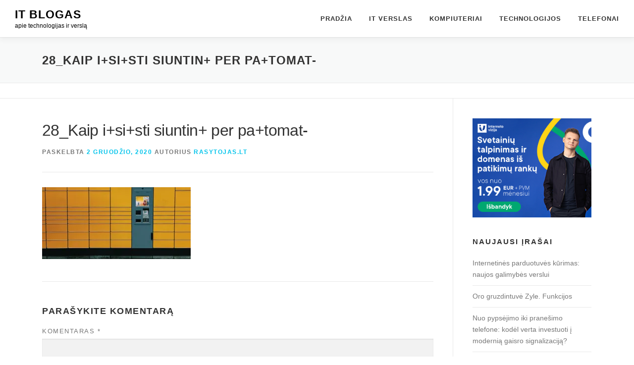

--- FILE ---
content_type: text/html; charset=UTF-8
request_url: https://itblogas.lt/kaip-issiusti-siuntini-per-pastomata/28_kaip-isisti-siuntin-per-patomat/
body_size: 11942
content:
<!DOCTYPE html>
<html lang="lt-LT">
<head>
<meta charset="UTF-8">
<meta name="viewport" content="width=device-width, initial-scale=1">
<link rel="profile" href="https://gmpg.org/xfn/11">
<meta name='robots' content='index, follow, max-image-preview:large, max-snippet:-1, max-video-preview:-1' />
	<style>img:is([sizes="auto" i], [sizes^="auto," i]) { contain-intrinsic-size: 3000px 1500px }</style>
	
	<!-- This site is optimized with the Yoast SEO plugin v26.8 - https://yoast.com/product/yoast-seo-wordpress/ -->
	<title>28_Kaip i+si+sti siuntin+ per pa+tomat- IT blogas</title>
	<link rel="canonical" href="https://itblogas.lt/kaip-issiusti-siuntini-per-pastomata/28_kaip-isisti-siuntin-per-patomat/" />
	<meta property="og:locale" content="lt_LT" />
	<meta property="og:type" content="article" />
	<meta property="og:title" content="28_Kaip i+si+sti siuntin+ per pa+tomat- IT blogas" />
	<meta property="og:url" content="https://itblogas.lt/kaip-issiusti-siuntini-per-pastomata/28_kaip-isisti-siuntin-per-patomat/" />
	<meta property="og:site_name" content="IT blogas" />
	<meta property="og:image" content="https://itblogas.lt/kaip-issiusti-siuntini-per-pastomata/28_kaip-isisti-siuntin-per-patomat" />
	<meta property="og:image:width" content="971" />
	<meta property="og:image:height" content="470" />
	<meta property="og:image:type" content="image/jpeg" />
	<meta name="twitter:card" content="summary_large_image" />
	<script type="application/ld+json" class="yoast-schema-graph">{"@context":"https://schema.org","@graph":[{"@type":"WebPage","@id":"https://itblogas.lt/kaip-issiusti-siuntini-per-pastomata/28_kaip-isisti-siuntin-per-patomat/","url":"https://itblogas.lt/kaip-issiusti-siuntini-per-pastomata/28_kaip-isisti-siuntin-per-patomat/","name":"28_Kaip i+si+sti siuntin+ per pa+tomat- IT blogas","isPartOf":{"@id":"http://itblogas.lt/#website"},"primaryImageOfPage":{"@id":"https://itblogas.lt/kaip-issiusti-siuntini-per-pastomata/28_kaip-isisti-siuntin-per-patomat/#primaryimage"},"image":{"@id":"https://itblogas.lt/kaip-issiusti-siuntini-per-pastomata/28_kaip-isisti-siuntin-per-patomat/#primaryimage"},"thumbnailUrl":"https://i0.wp.com/itblogas.lt/wp-content/uploads/2019/02/28_Kaip-isisti-siuntin-per-patomat-.jpg?fit=971%2C470&ssl=1","datePublished":"2020-12-02T10:16:44+00:00","breadcrumb":{"@id":"https://itblogas.lt/kaip-issiusti-siuntini-per-pastomata/28_kaip-isisti-siuntin-per-patomat/#breadcrumb"},"inLanguage":"lt-LT","potentialAction":[{"@type":"ReadAction","target":["https://itblogas.lt/kaip-issiusti-siuntini-per-pastomata/28_kaip-isisti-siuntin-per-patomat/"]}]},{"@type":"ImageObject","inLanguage":"lt-LT","@id":"https://itblogas.lt/kaip-issiusti-siuntini-per-pastomata/28_kaip-isisti-siuntin-per-patomat/#primaryimage","url":"https://i0.wp.com/itblogas.lt/wp-content/uploads/2019/02/28_Kaip-isisti-siuntin-per-patomat-.jpg?fit=971%2C470&ssl=1","contentUrl":"https://i0.wp.com/itblogas.lt/wp-content/uploads/2019/02/28_Kaip-isisti-siuntin-per-patomat-.jpg?fit=971%2C470&ssl=1"},{"@type":"BreadcrumbList","@id":"https://itblogas.lt/kaip-issiusti-siuntini-per-pastomata/28_kaip-isisti-siuntin-per-patomat/#breadcrumb","itemListElement":[{"@type":"ListItem","position":1,"name":"Home","item":"http://itblogas.lt/"},{"@type":"ListItem","position":2,"name":"Kaip išsiųsti siuntinį per paštomatą?","item":"https://itblogas.lt/kaip-issiusti-siuntini-per-pastomata/"},{"@type":"ListItem","position":3,"name":"28_Kaip i+si+sti siuntin+ per pa+tomat-"}]},{"@type":"WebSite","@id":"http://itblogas.lt/#website","url":"http://itblogas.lt/","name":"IT blogas","description":"apie technologijas ir verslą","potentialAction":[{"@type":"SearchAction","target":{"@type":"EntryPoint","urlTemplate":"http://itblogas.lt/?s={search_term_string}"},"query-input":{"@type":"PropertyValueSpecification","valueRequired":true,"valueName":"search_term_string"}}],"inLanguage":"lt-LT"}]}</script>
	<!-- / Yoast SEO plugin. -->


<link rel='dns-prefetch' href='//secure.gravatar.com' />
<link rel='dns-prefetch' href='//stats.wp.com' />
<link rel='dns-prefetch' href='//v0.wordpress.com' />
<link rel='dns-prefetch' href='//widgets.wp.com' />
<link rel='dns-prefetch' href='//s0.wp.com' />
<link rel='dns-prefetch' href='//0.gravatar.com' />
<link rel='dns-prefetch' href='//1.gravatar.com' />
<link rel='dns-prefetch' href='//2.gravatar.com' />
<link rel='preconnect' href='//i0.wp.com' />
<link rel="alternate" type="application/rss+xml" title="IT blogas &raquo; Įrašų RSS srautas" href="https://itblogas.lt/feed/" />
<link rel="alternate" type="application/rss+xml" title="IT blogas &raquo; Komentarų RSS srautas" href="https://itblogas.lt/comments/feed/" />
<link rel="alternate" type="application/rss+xml" title="IT blogas &raquo; Įrašo „28_Kaip i+si+sti siuntin+ per pa+tomat-“ komentarų RSS srautas" href="https://itblogas.lt/kaip-issiusti-siuntini-per-pastomata/28_kaip-isisti-siuntin-per-patomat/feed/" />
<script type="text/javascript">
/* <![CDATA[ */
window._wpemojiSettings = {"baseUrl":"https:\/\/s.w.org\/images\/core\/emoji\/16.0.1\/72x72\/","ext":".png","svgUrl":"https:\/\/s.w.org\/images\/core\/emoji\/16.0.1\/svg\/","svgExt":".svg","source":{"concatemoji":"https:\/\/itblogas.lt\/wp-includes\/js\/wp-emoji-release.min.js?ver=6.8.3"}};
/*! This file is auto-generated */
!function(s,n){var o,i,e;function c(e){try{var t={supportTests:e,timestamp:(new Date).valueOf()};sessionStorage.setItem(o,JSON.stringify(t))}catch(e){}}function p(e,t,n){e.clearRect(0,0,e.canvas.width,e.canvas.height),e.fillText(t,0,0);var t=new Uint32Array(e.getImageData(0,0,e.canvas.width,e.canvas.height).data),a=(e.clearRect(0,0,e.canvas.width,e.canvas.height),e.fillText(n,0,0),new Uint32Array(e.getImageData(0,0,e.canvas.width,e.canvas.height).data));return t.every(function(e,t){return e===a[t]})}function u(e,t){e.clearRect(0,0,e.canvas.width,e.canvas.height),e.fillText(t,0,0);for(var n=e.getImageData(16,16,1,1),a=0;a<n.data.length;a++)if(0!==n.data[a])return!1;return!0}function f(e,t,n,a){switch(t){case"flag":return n(e,"\ud83c\udff3\ufe0f\u200d\u26a7\ufe0f","\ud83c\udff3\ufe0f\u200b\u26a7\ufe0f")?!1:!n(e,"\ud83c\udde8\ud83c\uddf6","\ud83c\udde8\u200b\ud83c\uddf6")&&!n(e,"\ud83c\udff4\udb40\udc67\udb40\udc62\udb40\udc65\udb40\udc6e\udb40\udc67\udb40\udc7f","\ud83c\udff4\u200b\udb40\udc67\u200b\udb40\udc62\u200b\udb40\udc65\u200b\udb40\udc6e\u200b\udb40\udc67\u200b\udb40\udc7f");case"emoji":return!a(e,"\ud83e\udedf")}return!1}function g(e,t,n,a){var r="undefined"!=typeof WorkerGlobalScope&&self instanceof WorkerGlobalScope?new OffscreenCanvas(300,150):s.createElement("canvas"),o=r.getContext("2d",{willReadFrequently:!0}),i=(o.textBaseline="top",o.font="600 32px Arial",{});return e.forEach(function(e){i[e]=t(o,e,n,a)}),i}function t(e){var t=s.createElement("script");t.src=e,t.defer=!0,s.head.appendChild(t)}"undefined"!=typeof Promise&&(o="wpEmojiSettingsSupports",i=["flag","emoji"],n.supports={everything:!0,everythingExceptFlag:!0},e=new Promise(function(e){s.addEventListener("DOMContentLoaded",e,{once:!0})}),new Promise(function(t){var n=function(){try{var e=JSON.parse(sessionStorage.getItem(o));if("object"==typeof e&&"number"==typeof e.timestamp&&(new Date).valueOf()<e.timestamp+604800&&"object"==typeof e.supportTests)return e.supportTests}catch(e){}return null}();if(!n){if("undefined"!=typeof Worker&&"undefined"!=typeof OffscreenCanvas&&"undefined"!=typeof URL&&URL.createObjectURL&&"undefined"!=typeof Blob)try{var e="postMessage("+g.toString()+"("+[JSON.stringify(i),f.toString(),p.toString(),u.toString()].join(",")+"));",a=new Blob([e],{type:"text/javascript"}),r=new Worker(URL.createObjectURL(a),{name:"wpTestEmojiSupports"});return void(r.onmessage=function(e){c(n=e.data),r.terminate(),t(n)})}catch(e){}c(n=g(i,f,p,u))}t(n)}).then(function(e){for(var t in e)n.supports[t]=e[t],n.supports.everything=n.supports.everything&&n.supports[t],"flag"!==t&&(n.supports.everythingExceptFlag=n.supports.everythingExceptFlag&&n.supports[t]);n.supports.everythingExceptFlag=n.supports.everythingExceptFlag&&!n.supports.flag,n.DOMReady=!1,n.readyCallback=function(){n.DOMReady=!0}}).then(function(){return e}).then(function(){var e;n.supports.everything||(n.readyCallback(),(e=n.source||{}).concatemoji?t(e.concatemoji):e.wpemoji&&e.twemoji&&(t(e.twemoji),t(e.wpemoji)))}))}((window,document),window._wpemojiSettings);
/* ]]> */
</script>
<style id='wp-emoji-styles-inline-css' type='text/css'>

	img.wp-smiley, img.emoji {
		display: inline !important;
		border: none !important;
		box-shadow: none !important;
		height: 1em !important;
		width: 1em !important;
		margin: 0 0.07em !important;
		vertical-align: -0.1em !important;
		background: none !important;
		padding: 0 !important;
	}
</style>
<link rel='stylesheet' id='wp-block-library-css' href='https://itblogas.lt/wp-includes/css/dist/block-library/style.min.css?ver=6.8.3' type='text/css' media='all' />
<style id='wp-block-library-theme-inline-css' type='text/css'>
.wp-block-audio :where(figcaption){color:#555;font-size:13px;text-align:center}.is-dark-theme .wp-block-audio :where(figcaption){color:#ffffffa6}.wp-block-audio{margin:0 0 1em}.wp-block-code{border:1px solid #ccc;border-radius:4px;font-family:Menlo,Consolas,monaco,monospace;padding:.8em 1em}.wp-block-embed :where(figcaption){color:#555;font-size:13px;text-align:center}.is-dark-theme .wp-block-embed :where(figcaption){color:#ffffffa6}.wp-block-embed{margin:0 0 1em}.blocks-gallery-caption{color:#555;font-size:13px;text-align:center}.is-dark-theme .blocks-gallery-caption{color:#ffffffa6}:root :where(.wp-block-image figcaption){color:#555;font-size:13px;text-align:center}.is-dark-theme :root :where(.wp-block-image figcaption){color:#ffffffa6}.wp-block-image{margin:0 0 1em}.wp-block-pullquote{border-bottom:4px solid;border-top:4px solid;color:currentColor;margin-bottom:1.75em}.wp-block-pullquote cite,.wp-block-pullquote footer,.wp-block-pullquote__citation{color:currentColor;font-size:.8125em;font-style:normal;text-transform:uppercase}.wp-block-quote{border-left:.25em solid;margin:0 0 1.75em;padding-left:1em}.wp-block-quote cite,.wp-block-quote footer{color:currentColor;font-size:.8125em;font-style:normal;position:relative}.wp-block-quote:where(.has-text-align-right){border-left:none;border-right:.25em solid;padding-left:0;padding-right:1em}.wp-block-quote:where(.has-text-align-center){border:none;padding-left:0}.wp-block-quote.is-large,.wp-block-quote.is-style-large,.wp-block-quote:where(.is-style-plain){border:none}.wp-block-search .wp-block-search__label{font-weight:700}.wp-block-search__button{border:1px solid #ccc;padding:.375em .625em}:where(.wp-block-group.has-background){padding:1.25em 2.375em}.wp-block-separator.has-css-opacity{opacity:.4}.wp-block-separator{border:none;border-bottom:2px solid;margin-left:auto;margin-right:auto}.wp-block-separator.has-alpha-channel-opacity{opacity:1}.wp-block-separator:not(.is-style-wide):not(.is-style-dots){width:100px}.wp-block-separator.has-background:not(.is-style-dots){border-bottom:none;height:1px}.wp-block-separator.has-background:not(.is-style-wide):not(.is-style-dots){height:2px}.wp-block-table{margin:0 0 1em}.wp-block-table td,.wp-block-table th{word-break:normal}.wp-block-table :where(figcaption){color:#555;font-size:13px;text-align:center}.is-dark-theme .wp-block-table :where(figcaption){color:#ffffffa6}.wp-block-video :where(figcaption){color:#555;font-size:13px;text-align:center}.is-dark-theme .wp-block-video :where(figcaption){color:#ffffffa6}.wp-block-video{margin:0 0 1em}:root :where(.wp-block-template-part.has-background){margin-bottom:0;margin-top:0;padding:1.25em 2.375em}
</style>
<style id='classic-theme-styles-inline-css' type='text/css'>
/*! This file is auto-generated */
.wp-block-button__link{color:#fff;background-color:#32373c;border-radius:9999px;box-shadow:none;text-decoration:none;padding:calc(.667em + 2px) calc(1.333em + 2px);font-size:1.125em}.wp-block-file__button{background:#32373c;color:#fff;text-decoration:none}
</style>
<link rel='stylesheet' id='mediaelement-css' href='https://itblogas.lt/wp-includes/js/mediaelement/mediaelementplayer-legacy.min.css?ver=4.2.17' type='text/css' media='all' />
<link rel='stylesheet' id='wp-mediaelement-css' href='https://itblogas.lt/wp-includes/js/mediaelement/wp-mediaelement.min.css?ver=6.8.3' type='text/css' media='all' />
<style id='jetpack-sharing-buttons-style-inline-css' type='text/css'>
.jetpack-sharing-buttons__services-list{display:flex;flex-direction:row;flex-wrap:wrap;gap:0;list-style-type:none;margin:5px;padding:0}.jetpack-sharing-buttons__services-list.has-small-icon-size{font-size:12px}.jetpack-sharing-buttons__services-list.has-normal-icon-size{font-size:16px}.jetpack-sharing-buttons__services-list.has-large-icon-size{font-size:24px}.jetpack-sharing-buttons__services-list.has-huge-icon-size{font-size:36px}@media print{.jetpack-sharing-buttons__services-list{display:none!important}}.editor-styles-wrapper .wp-block-jetpack-sharing-buttons{gap:0;padding-inline-start:0}ul.jetpack-sharing-buttons__services-list.has-background{padding:1.25em 2.375em}
</style>
<style id='global-styles-inline-css' type='text/css'>
:root{--wp--preset--aspect-ratio--square: 1;--wp--preset--aspect-ratio--4-3: 4/3;--wp--preset--aspect-ratio--3-4: 3/4;--wp--preset--aspect-ratio--3-2: 3/2;--wp--preset--aspect-ratio--2-3: 2/3;--wp--preset--aspect-ratio--16-9: 16/9;--wp--preset--aspect-ratio--9-16: 9/16;--wp--preset--color--black: #000000;--wp--preset--color--cyan-bluish-gray: #abb8c3;--wp--preset--color--white: #ffffff;--wp--preset--color--pale-pink: #f78da7;--wp--preset--color--vivid-red: #cf2e2e;--wp--preset--color--luminous-vivid-orange: #ff6900;--wp--preset--color--luminous-vivid-amber: #fcb900;--wp--preset--color--light-green-cyan: #7bdcb5;--wp--preset--color--vivid-green-cyan: #00d084;--wp--preset--color--pale-cyan-blue: #8ed1fc;--wp--preset--color--vivid-cyan-blue: #0693e3;--wp--preset--color--vivid-purple: #9b51e0;--wp--preset--gradient--vivid-cyan-blue-to-vivid-purple: linear-gradient(135deg,rgba(6,147,227,1) 0%,rgb(155,81,224) 100%);--wp--preset--gradient--light-green-cyan-to-vivid-green-cyan: linear-gradient(135deg,rgb(122,220,180) 0%,rgb(0,208,130) 100%);--wp--preset--gradient--luminous-vivid-amber-to-luminous-vivid-orange: linear-gradient(135deg,rgba(252,185,0,1) 0%,rgba(255,105,0,1) 100%);--wp--preset--gradient--luminous-vivid-orange-to-vivid-red: linear-gradient(135deg,rgba(255,105,0,1) 0%,rgb(207,46,46) 100%);--wp--preset--gradient--very-light-gray-to-cyan-bluish-gray: linear-gradient(135deg,rgb(238,238,238) 0%,rgb(169,184,195) 100%);--wp--preset--gradient--cool-to-warm-spectrum: linear-gradient(135deg,rgb(74,234,220) 0%,rgb(151,120,209) 20%,rgb(207,42,186) 40%,rgb(238,44,130) 60%,rgb(251,105,98) 80%,rgb(254,248,76) 100%);--wp--preset--gradient--blush-light-purple: linear-gradient(135deg,rgb(255,206,236) 0%,rgb(152,150,240) 100%);--wp--preset--gradient--blush-bordeaux: linear-gradient(135deg,rgb(254,205,165) 0%,rgb(254,45,45) 50%,rgb(107,0,62) 100%);--wp--preset--gradient--luminous-dusk: linear-gradient(135deg,rgb(255,203,112) 0%,rgb(199,81,192) 50%,rgb(65,88,208) 100%);--wp--preset--gradient--pale-ocean: linear-gradient(135deg,rgb(255,245,203) 0%,rgb(182,227,212) 50%,rgb(51,167,181) 100%);--wp--preset--gradient--electric-grass: linear-gradient(135deg,rgb(202,248,128) 0%,rgb(113,206,126) 100%);--wp--preset--gradient--midnight: linear-gradient(135deg,rgb(2,3,129) 0%,rgb(40,116,252) 100%);--wp--preset--font-size--small: 13px;--wp--preset--font-size--medium: 20px;--wp--preset--font-size--large: 36px;--wp--preset--font-size--x-large: 42px;--wp--preset--spacing--20: 0.44rem;--wp--preset--spacing--30: 0.67rem;--wp--preset--spacing--40: 1rem;--wp--preset--spacing--50: 1.5rem;--wp--preset--spacing--60: 2.25rem;--wp--preset--spacing--70: 3.38rem;--wp--preset--spacing--80: 5.06rem;--wp--preset--shadow--natural: 6px 6px 9px rgba(0, 0, 0, 0.2);--wp--preset--shadow--deep: 12px 12px 50px rgba(0, 0, 0, 0.4);--wp--preset--shadow--sharp: 6px 6px 0px rgba(0, 0, 0, 0.2);--wp--preset--shadow--outlined: 6px 6px 0px -3px rgba(255, 255, 255, 1), 6px 6px rgba(0, 0, 0, 1);--wp--preset--shadow--crisp: 6px 6px 0px rgba(0, 0, 0, 1);}:where(.is-layout-flex){gap: 0.5em;}:where(.is-layout-grid){gap: 0.5em;}body .is-layout-flex{display: flex;}.is-layout-flex{flex-wrap: wrap;align-items: center;}.is-layout-flex > :is(*, div){margin: 0;}body .is-layout-grid{display: grid;}.is-layout-grid > :is(*, div){margin: 0;}:where(.wp-block-columns.is-layout-flex){gap: 2em;}:where(.wp-block-columns.is-layout-grid){gap: 2em;}:where(.wp-block-post-template.is-layout-flex){gap: 1.25em;}:where(.wp-block-post-template.is-layout-grid){gap: 1.25em;}.has-black-color{color: var(--wp--preset--color--black) !important;}.has-cyan-bluish-gray-color{color: var(--wp--preset--color--cyan-bluish-gray) !important;}.has-white-color{color: var(--wp--preset--color--white) !important;}.has-pale-pink-color{color: var(--wp--preset--color--pale-pink) !important;}.has-vivid-red-color{color: var(--wp--preset--color--vivid-red) !important;}.has-luminous-vivid-orange-color{color: var(--wp--preset--color--luminous-vivid-orange) !important;}.has-luminous-vivid-amber-color{color: var(--wp--preset--color--luminous-vivid-amber) !important;}.has-light-green-cyan-color{color: var(--wp--preset--color--light-green-cyan) !important;}.has-vivid-green-cyan-color{color: var(--wp--preset--color--vivid-green-cyan) !important;}.has-pale-cyan-blue-color{color: var(--wp--preset--color--pale-cyan-blue) !important;}.has-vivid-cyan-blue-color{color: var(--wp--preset--color--vivid-cyan-blue) !important;}.has-vivid-purple-color{color: var(--wp--preset--color--vivid-purple) !important;}.has-black-background-color{background-color: var(--wp--preset--color--black) !important;}.has-cyan-bluish-gray-background-color{background-color: var(--wp--preset--color--cyan-bluish-gray) !important;}.has-white-background-color{background-color: var(--wp--preset--color--white) !important;}.has-pale-pink-background-color{background-color: var(--wp--preset--color--pale-pink) !important;}.has-vivid-red-background-color{background-color: var(--wp--preset--color--vivid-red) !important;}.has-luminous-vivid-orange-background-color{background-color: var(--wp--preset--color--luminous-vivid-orange) !important;}.has-luminous-vivid-amber-background-color{background-color: var(--wp--preset--color--luminous-vivid-amber) !important;}.has-light-green-cyan-background-color{background-color: var(--wp--preset--color--light-green-cyan) !important;}.has-vivid-green-cyan-background-color{background-color: var(--wp--preset--color--vivid-green-cyan) !important;}.has-pale-cyan-blue-background-color{background-color: var(--wp--preset--color--pale-cyan-blue) !important;}.has-vivid-cyan-blue-background-color{background-color: var(--wp--preset--color--vivid-cyan-blue) !important;}.has-vivid-purple-background-color{background-color: var(--wp--preset--color--vivid-purple) !important;}.has-black-border-color{border-color: var(--wp--preset--color--black) !important;}.has-cyan-bluish-gray-border-color{border-color: var(--wp--preset--color--cyan-bluish-gray) !important;}.has-white-border-color{border-color: var(--wp--preset--color--white) !important;}.has-pale-pink-border-color{border-color: var(--wp--preset--color--pale-pink) !important;}.has-vivid-red-border-color{border-color: var(--wp--preset--color--vivid-red) !important;}.has-luminous-vivid-orange-border-color{border-color: var(--wp--preset--color--luminous-vivid-orange) !important;}.has-luminous-vivid-amber-border-color{border-color: var(--wp--preset--color--luminous-vivid-amber) !important;}.has-light-green-cyan-border-color{border-color: var(--wp--preset--color--light-green-cyan) !important;}.has-vivid-green-cyan-border-color{border-color: var(--wp--preset--color--vivid-green-cyan) !important;}.has-pale-cyan-blue-border-color{border-color: var(--wp--preset--color--pale-cyan-blue) !important;}.has-vivid-cyan-blue-border-color{border-color: var(--wp--preset--color--vivid-cyan-blue) !important;}.has-vivid-purple-border-color{border-color: var(--wp--preset--color--vivid-purple) !important;}.has-vivid-cyan-blue-to-vivid-purple-gradient-background{background: var(--wp--preset--gradient--vivid-cyan-blue-to-vivid-purple) !important;}.has-light-green-cyan-to-vivid-green-cyan-gradient-background{background: var(--wp--preset--gradient--light-green-cyan-to-vivid-green-cyan) !important;}.has-luminous-vivid-amber-to-luminous-vivid-orange-gradient-background{background: var(--wp--preset--gradient--luminous-vivid-amber-to-luminous-vivid-orange) !important;}.has-luminous-vivid-orange-to-vivid-red-gradient-background{background: var(--wp--preset--gradient--luminous-vivid-orange-to-vivid-red) !important;}.has-very-light-gray-to-cyan-bluish-gray-gradient-background{background: var(--wp--preset--gradient--very-light-gray-to-cyan-bluish-gray) !important;}.has-cool-to-warm-spectrum-gradient-background{background: var(--wp--preset--gradient--cool-to-warm-spectrum) !important;}.has-blush-light-purple-gradient-background{background: var(--wp--preset--gradient--blush-light-purple) !important;}.has-blush-bordeaux-gradient-background{background: var(--wp--preset--gradient--blush-bordeaux) !important;}.has-luminous-dusk-gradient-background{background: var(--wp--preset--gradient--luminous-dusk) !important;}.has-pale-ocean-gradient-background{background: var(--wp--preset--gradient--pale-ocean) !important;}.has-electric-grass-gradient-background{background: var(--wp--preset--gradient--electric-grass) !important;}.has-midnight-gradient-background{background: var(--wp--preset--gradient--midnight) !important;}.has-small-font-size{font-size: var(--wp--preset--font-size--small) !important;}.has-medium-font-size{font-size: var(--wp--preset--font-size--medium) !important;}.has-large-font-size{font-size: var(--wp--preset--font-size--large) !important;}.has-x-large-font-size{font-size: var(--wp--preset--font-size--x-large) !important;}
:where(.wp-block-post-template.is-layout-flex){gap: 1.25em;}:where(.wp-block-post-template.is-layout-grid){gap: 1.25em;}
:where(.wp-block-columns.is-layout-flex){gap: 2em;}:where(.wp-block-columns.is-layout-grid){gap: 2em;}
:root :where(.wp-block-pullquote){font-size: 1.5em;line-height: 1.6;}
</style>
<link rel='stylesheet' id='onepress-animate-css' href='https://itblogas.lt/wp-content/themes/onepress/assets/css/animate.min.css?ver=2.3.16' type='text/css' media='all' />
<link rel='stylesheet' id='onepress-fa-css' href='https://itblogas.lt/wp-content/themes/onepress/assets/fontawesome-v6/css/all.min.css?ver=6.5.1' type='text/css' media='all' />
<link rel='stylesheet' id='onepress-fa-shims-css' href='https://itblogas.lt/wp-content/themes/onepress/assets/fontawesome-v6/css/v4-shims.min.css?ver=6.5.1' type='text/css' media='all' />
<link rel='stylesheet' id='onepress-bootstrap-css' href='https://itblogas.lt/wp-content/themes/onepress/assets/css/bootstrap.min.css?ver=2.3.16' type='text/css' media='all' />
<link rel='stylesheet' id='onepress-style-css' href='https://itblogas.lt/wp-content/themes/onepress/style.css?ver=6.8.3' type='text/css' media='all' />
<style id='onepress-style-inline-css' type='text/css'>
#main .video-section section.hero-slideshow-wrapper{background:transparent}.hero-slideshow-wrapper:after{position:absolute;top:0px;left:0px;width:100%;height:100%;background-color:rgba(0,0,0,0.3);display:block;content:""}#parallax-hero .jarallax-container .parallax-bg:before{background-color:rgba(0,0,0,0.3)}.body-desktop .parallax-hero .hero-slideshow-wrapper:after{display:none!important}#parallax-hero>.parallax-bg::before{background-color:rgba(0,0,0,0.3);opacity:1}.body-desktop .parallax-hero .hero-slideshow-wrapper:after{display:none!important}#footer-widgets{}.gallery-carousel .g-item{padding:0px 10px}.gallery-carousel-wrap{margin-left:-10px;margin-right:-10px}.gallery-grid .g-item,.gallery-masonry .g-item .inner{padding:10px}.gallery-grid-wrap,.gallery-masonry-wrap{margin-left:-10px;margin-right:-10px}.gallery-justified-wrap{margin-left:-20px;margin-right:-20px}
</style>
<link rel='stylesheet' id='onepress-gallery-lightgallery-css' href='https://itblogas.lt/wp-content/themes/onepress/assets/css/lightgallery.css?ver=6.8.3' type='text/css' media='all' />
<link rel='stylesheet' id='jetpack_likes-css' href='https://itblogas.lt/wp-content/plugins/jetpack/modules/likes/style.css?ver=15.4' type='text/css' media='all' />
<script type="text/javascript" src="https://itblogas.lt/wp-includes/js/jquery/jquery.min.js?ver=3.7.1" id="jquery-core-js"></script>
<script type="text/javascript" src="https://itblogas.lt/wp-includes/js/jquery/jquery-migrate.min.js?ver=3.4.1" id="jquery-migrate-js"></script>
<link rel="https://api.w.org/" href="https://itblogas.lt/wp-json/" /><link rel="alternate" title="JSON" type="application/json" href="https://itblogas.lt/wp-json/wp/v2/media/375" /><link rel="EditURI" type="application/rsd+xml" title="RSD" href="https://itblogas.lt/xmlrpc.php?rsd" />
<meta name="generator" content="WordPress 6.8.3" />
<link rel='shortlink' href='https://itblogas.lt/?p=375' />
<link rel="alternate" title="oEmbed (JSON)" type="application/json+oembed" href="https://itblogas.lt/wp-json/oembed/1.0/embed?url=https%3A%2F%2Fitblogas.lt%2Fkaip-issiusti-siuntini-per-pastomata%2F28_kaip-isisti-siuntin-per-patomat%2F" />
<link rel="alternate" title="oEmbed (XML)" type="text/xml+oembed" href="https://itblogas.lt/wp-json/oembed/1.0/embed?url=https%3A%2F%2Fitblogas.lt%2Fkaip-issiusti-siuntini-per-pastomata%2F28_kaip-isisti-siuntin-per-patomat%2F&#038;format=xml" />
	<style>img#wpstats{display:none}</style>
		</head>

<body class="attachment wp-singular attachment-template-default single single-attachment postid-375 attachmentid-375 attachment-jpeg wp-theme-onepress group-blog">
<div id="page" class="hfeed site">
	<a class="skip-link screen-reader-text" href="#content">Eiti prie turinio</a>
	<div id="header-section" class="h-on-top no-transparent">		<header id="masthead" class="site-header header-full-width is-sticky no-scroll no-t h-on-top" role="banner">
			<div class="container">
				<div class="site-branding">
					<div class="site-brand-inner no-logo-img has-title has-desc"><p class="site-title"><a class="site-text-logo" href="https://itblogas.lt/" rel="home">IT blogas</a></p><p class="site-description">apie technologijas ir verslą</p></div>				</div>
				<div class="header-right-wrapper">
					<a href="#0" id="nav-toggle">Meniu<span></span></a>
					<nav id="site-navigation" class="main-navigation" role="navigation">
						<ul class="onepress-menu">
							<li id="menu-item-14" class="menu-item menu-item-type-custom menu-item-object-custom menu-item-home menu-item-14"><a href="https://itblogas.lt/">Pradžia</a></li>
<li id="menu-item-16" class="menu-item menu-item-type-taxonomy menu-item-object-category menu-item-16"><a href="https://itblogas.lt/apie/it-verslas/">IT verslas</a></li>
<li id="menu-item-17" class="menu-item menu-item-type-taxonomy menu-item-object-category menu-item-17"><a href="https://itblogas.lt/apie/kompiuteriai/">Kompiuteriai</a></li>
<li id="menu-item-18" class="menu-item menu-item-type-taxonomy menu-item-object-category menu-item-18"><a href="https://itblogas.lt/apie/technologijos/">Technologijos</a></li>
<li id="menu-item-19" class="menu-item menu-item-type-taxonomy menu-item-object-category menu-item-19"><a href="https://itblogas.lt/apie/telefonai/">Telefonai</a></li>
						</ul>
					</nav>

				</div>
			</div>
		</header>
		</div>							<div class="page-header" >
					<div class="container">
						<h1 class="entry-title">28_Kaip i+si+sti siuntin+ per pa+tomat-</h1>					</div>
				</div>
					
	<div id="content" class="site-content">

					<div class="breadcrumbs">
				<div class="container">
									</div>
			</div>
			
		<div id="content-inside" class="container right-sidebar">
			<div id="primary" class="content-area">
				<main id="main" class="site-main" role="main">

				
					<article id="post-375" class="post-375 attachment type-attachment status-inherit hentry">
	<header class="entry-header">
		<h1 class="entry-title">28_Kaip i+si+sti siuntin+ per pa+tomat-</h1>        		<div class="entry-meta">
			<span class="posted-on">Paskelbta <a href="https://itblogas.lt/kaip-issiusti-siuntini-per-pastomata/28_kaip-isisti-siuntin-per-patomat/" rel="bookmark"><time class="entry-date published updated" datetime="2020-12-02T10:16:44+00:00">2 gruodžio, 2020</time></a></span><span class="byline"> autorius <span class="author vcard"><a  rel="author" class="url fn n" href="https://itblogas.lt/author/admin/">Rasytojas.lt</a></span></span>		</div>
        	</header>

    
	<div class="entry-content">
		<p class="attachment"><a href="https://i0.wp.com/itblogas.lt/wp-content/uploads/2019/02/28_Kaip-isisti-siuntin-per-patomat-.jpg?ssl=1"><img decoding="async" width="300" height="145" src="https://i0.wp.com/itblogas.lt/wp-content/uploads/2019/02/28_Kaip-isisti-siuntin-per-patomat-.jpg?fit=300%2C145&amp;ssl=1" class="attachment-medium size-medium" alt="" srcset="https://i0.wp.com/itblogas.lt/wp-content/uploads/2019/02/28_Kaip-isisti-siuntin-per-patomat-.jpg?w=971&amp;ssl=1 971w, https://i0.wp.com/itblogas.lt/wp-content/uploads/2019/02/28_Kaip-isisti-siuntin-per-patomat-.jpg?resize=300%2C145&amp;ssl=1 300w, https://i0.wp.com/itblogas.lt/wp-content/uploads/2019/02/28_Kaip-isisti-siuntin-per-patomat-.jpg?resize=768%2C372&amp;ssl=1 768w" sizes="(max-width: 300px) 100vw, 300px" /></a></p>
			</div>
    
    
    </article>


					
<div id="comments" class="comments-area">

	
	
	
		<div id="respond" class="comment-respond">
		<h3 id="reply-title" class="comment-reply-title">Parašykite komentarą <small><a rel="nofollow" id="cancel-comment-reply-link" href="/kaip-issiusti-siuntini-per-pastomata/28_kaip-isisti-siuntin-per-patomat/#respond" style="display:none;">Atšaukti atsakymą</a></small></h3><form action="https://itblogas.lt/wp-comments-post.php" method="post" id="commentform" class="comment-form"><p class="comment-notes"><span id="email-notes">El. pašto adresas nebus skelbiamas.</span> <span class="required-field-message">Būtini laukeliai pažymėti <span class="required">*</span></span></p><p class="comment-form-comment"><label for="comment">Komentaras <span class="required">*</span></label> <textarea id="comment" name="comment" cols="45" rows="8" maxlength="65525" required></textarea></p><p class="comment-form-author"><label for="author">Vardas <span class="required">*</span></label> <input id="author" name="author" type="text" value="" size="30" maxlength="245" autocomplete="name" required /></p>
<p class="comment-form-email"><label for="email">El. pašto adresas <span class="required">*</span></label> <input id="email" name="email" type="email" value="" size="30" maxlength="100" aria-describedby="email-notes" autocomplete="email" required /></p>
<p class="comment-form-url"><label for="url">Interneto puslapis</label> <input id="url" name="url" type="url" value="" size="30" maxlength="200" autocomplete="url" /></p>
<p class="form-submit"><input name="submit" type="submit" id="submit" class="submit" value="Įrašyti komentarą" /> <input type='hidden' name='comment_post_ID' value='375' id='comment_post_ID' />
<input type='hidden' name='comment_parent' id='comment_parent' value='0' />
</p><p style="display: none;"><input type="hidden" id="akismet_comment_nonce" name="akismet_comment_nonce" value="b1872a982e" /></p><p style="display: none !important;" class="akismet-fields-container" data-prefix="ak_"><label>&#916;<textarea name="ak_hp_textarea" cols="45" rows="8" maxlength="100"></textarea></label><input type="hidden" id="ak_js_1" name="ak_js" value="77"/><script>document.getElementById( "ak_js_1" ).setAttribute( "value", ( new Date() ).getTime() );</script></p></form>	</div><!-- #respond -->
	<p class="akismet_comment_form_privacy_notice">This site uses Akismet to reduce spam. <a href="https://akismet.com/privacy/" target="_blank" rel="nofollow noopener">Learn how your comment data is processed.</a></p>
</div>

				
				</main>
			</div>

                            
<div id="secondary" class="widget-area sidebar" role="complementary">
	<aside id="custom_html-2" class="widget_text widget widget_custom_html"><div class="textwidget custom-html-widget"><a href="https://tracking.missaffiliate.com/aff_c?offer_id=136&aff_id=4863&file_id=2802" target="_blank"><img data-recalc-dims="1" src="https://i0.wp.com/media.missaffiliate.com/brand/files/missaffiliate/136/300x2502.png?resize=300%2C250&#038;ssl=1" width="300" height="250" border="0" /></a><img src="https://tracking.missaffiliate.com/aff_i?offer_id=136&file_id=2802&aff_id=4863" width="0" height="0" style="position:absolute;visibility:hidden;" border="0" /></div></aside>
		<aside id="recent-posts-2" class="widget widget_recent_entries">
		<h2 class="widget-title">Naujausi įrašai</h2>
		<ul>
											<li>
					<a href="https://itblogas.lt/internetines-parduotuves-kurimas-naujos-galimybes-verslui/">Internetinės parduotuvės kūrimas: naujos galimybės verslui</a>
									</li>
											<li>
					<a href="https://itblogas.lt/oro-gruzdintuve-zyle-funkcijos/">Oro gruzdintuvė Zyle. Funkcijos</a>
									</li>
											<li>
					<a href="https://itblogas.lt/nuo-pypsejimo-iki-pranesimo-telefone-kodel-verta-investuoti-i-modernia-gaisro-signalizacija/">Nuo pypsėjimo iki pranešimo telefone: kodėl verta investuoti į modernią gaisro signalizaciją?</a>
									</li>
											<li>
					<a href="https://itblogas.lt/skaitmeninio-tikslumo-paieskos-piestuko-plansetei-technologijos-ir-suderinamumo-issukiai/">Skaitmeninio tikslumo paieškos: pieštuko planšetei technologijos ir suderinamumo iššūkiai</a>
									</li>
											<li>
					<a href="https://itblogas.lt/ar-java-zaidimai-internete-vis-dar-populiarus/">Ar JAVA žaidimai internete vis dar populiarūs?</a>
									</li>
					</ul>

		</aside><aside id="archives-2" class="widget widget_archive"><h2 class="widget-title">Archyvai</h2>		<label class="screen-reader-text" for="archives-dropdown-2">Archyvai</label>
		<select id="archives-dropdown-2" name="archive-dropdown">
			
			<option value="">Pasirinkite mėnesį</option>
				<option value='https://itblogas.lt/2025/12/'> 2025 m. gruodžio mėn. </option>
	<option value='https://itblogas.lt/2025/09/'> 2025 m. rugsėjo mėn. </option>
	<option value='https://itblogas.lt/2025/08/'> 2025 m. rugpjūčio mėn. </option>
	<option value='https://itblogas.lt/2025/07/'> 2025 m. liepos mėn. </option>
	<option value='https://itblogas.lt/2025/05/'> 2025 m. gegužės mėn. </option>
	<option value='https://itblogas.lt/2025/03/'> 2025 m. kovo mėn. </option>
	<option value='https://itblogas.lt/2025/02/'> 2025 m. vasario mėn. </option>
	<option value='https://itblogas.lt/2024/12/'> 2024 m. gruodžio mėn. </option>
	<option value='https://itblogas.lt/2024/10/'> 2024 m. spalio mėn. </option>
	<option value='https://itblogas.lt/2024/09/'> 2024 m. rugsėjo mėn. </option>
	<option value='https://itblogas.lt/2024/06/'> 2024 m. birželio mėn. </option>
	<option value='https://itblogas.lt/2024/04/'> 2024 m. balandžio mėn. </option>
	<option value='https://itblogas.lt/2024/02/'> 2024 m. vasario mėn. </option>
	<option value='https://itblogas.lt/2023/12/'> 2023 m. gruodžio mėn. </option>
	<option value='https://itblogas.lt/2023/10/'> 2023 m. spalio mėn. </option>
	<option value='https://itblogas.lt/2023/09/'> 2023 m. rugsėjo mėn. </option>
	<option value='https://itblogas.lt/2023/08/'> 2023 m. rugpjūčio mėn. </option>
	<option value='https://itblogas.lt/2023/05/'> 2023 m. gegužės mėn. </option>
	<option value='https://itblogas.lt/2023/03/'> 2023 m. kovo mėn. </option>
	<option value='https://itblogas.lt/2023/01/'> 2023 m. sausio mėn. </option>
	<option value='https://itblogas.lt/2022/10/'> 2022 m. spalio mėn. </option>
	<option value='https://itblogas.lt/2022/07/'> 2022 m. liepos mėn. </option>
	<option value='https://itblogas.lt/2022/06/'> 2022 m. birželio mėn. </option>
	<option value='https://itblogas.lt/2022/04/'> 2022 m. balandžio mėn. </option>
	<option value='https://itblogas.lt/2022/01/'> 2022 m. sausio mėn. </option>
	<option value='https://itblogas.lt/2021/08/'> 2021 m. rugpjūčio mėn. </option>
	<option value='https://itblogas.lt/2021/06/'> 2021 m. birželio mėn. </option>
	<option value='https://itblogas.lt/2021/04/'> 2021 m. balandžio mėn. </option>
	<option value='https://itblogas.lt/2021/02/'> 2021 m. vasario mėn. </option>
	<option value='https://itblogas.lt/2021/01/'> 2021 m. sausio mėn. </option>
	<option value='https://itblogas.lt/2020/11/'> 2020 m. lapkričio mėn. </option>
	<option value='https://itblogas.lt/2020/10/'> 2020 m. spalio mėn. </option>
	<option value='https://itblogas.lt/2020/09/'> 2020 m. rugsėjo mėn. </option>
	<option value='https://itblogas.lt/2020/08/'> 2020 m. rugpjūčio mėn. </option>
	<option value='https://itblogas.lt/2020/07/'> 2020 m. liepos mėn. </option>
	<option value='https://itblogas.lt/2020/06/'> 2020 m. birželio mėn. </option>
	<option value='https://itblogas.lt/2020/05/'> 2020 m. gegužės mėn. </option>
	<option value='https://itblogas.lt/2020/02/'> 2020 m. vasario mėn. </option>
	<option value='https://itblogas.lt/2020/01/'> 2020 m. sausio mėn. </option>
	<option value='https://itblogas.lt/2019/10/'> 2019 m. spalio mėn. </option>
	<option value='https://itblogas.lt/2019/08/'> 2019 m. rugpjūčio mėn. </option>
	<option value='https://itblogas.lt/2019/05/'> 2019 m. gegužės mėn. </option>
	<option value='https://itblogas.lt/2019/02/'> 2019 m. vasario mėn. </option>
	<option value='https://itblogas.lt/2018/11/'> 2018 m. lapkričio mėn. </option>
	<option value='https://itblogas.lt/2018/09/'> 2018 m. rugsėjo mėn. </option>
	<option value='https://itblogas.lt/2018/08/'> 2018 m. rugpjūčio mėn. </option>
	<option value='https://itblogas.lt/2018/07/'> 2018 m. liepos mėn. </option>
	<option value='https://itblogas.lt/2018/05/'> 2018 m. gegužės mėn. </option>
	<option value='https://itblogas.lt/2018/04/'> 2018 m. balandžio mėn. </option>
	<option value='https://itblogas.lt/2018/03/'> 2018 m. kovo mėn. </option>
	<option value='https://itblogas.lt/2018/02/'> 2018 m. vasario mėn. </option>

		</select>

			<script type="text/javascript">
/* <![CDATA[ */

(function() {
	var dropdown = document.getElementById( "archives-dropdown-2" );
	function onSelectChange() {
		if ( dropdown.options[ dropdown.selectedIndex ].value !== '' ) {
			document.location.href = this.options[ this.selectedIndex ].value;
		}
	}
	dropdown.onchange = onSelectChange;
})();

/* ]]> */
</script>
</aside><aside id="tag_cloud-3" class="widget widget_tag_cloud"><h2 class="widget-title">Temos</h2><div class="tagcloud"><a href="https://itblogas.lt/tema/3d-modeliavimo-programos/" class="tag-cloud-link tag-link-25 tag-link-position-1" style="font-size: 8pt;" aria-label="3D modeliavimo programos (1 elementas)">3D modeliavimo programos</a>
<a href="https://itblogas.lt/tema/aksesuarai/" class="tag-cloud-link tag-link-38 tag-link-position-2" style="font-size: 11.6pt;" aria-label="aksesuarai (2 elementai)">aksesuarai</a>
<a href="https://itblogas.lt/tema/anglu-kalbos-kursai/" class="tag-cloud-link tag-link-29 tag-link-position-3" style="font-size: 8pt;" aria-label="anglų kalbos kursai (1 elementas)">anglų kalbos kursai</a>
<a href="https://itblogas.lt/tema/ausines/" class="tag-cloud-link tag-link-41 tag-link-position-4" style="font-size: 11.6pt;" aria-label="ausinės (2 elementai)">ausinės</a>
<a href="https://itblogas.lt/tema/bim-nauda/" class="tag-cloud-link tag-link-24 tag-link-position-5" style="font-size: 8pt;" aria-label="BIM nauda (1 elementas)">BIM nauda</a>
<a href="https://itblogas.lt/tema/bim-sistema/" class="tag-cloud-link tag-link-23 tag-link-position-6" style="font-size: 8pt;" aria-label="BIM sistema (1 elementas)">BIM sistema</a>
<a href="https://itblogas.lt/tema/buitine-technika/" class="tag-cloud-link tag-link-10 tag-link-position-7" style="font-size: 11.6pt;" aria-label="buitinė technika (2 elementai)">buitinė technika</a>
<a href="https://itblogas.lt/tema/darbas/" class="tag-cloud-link tag-link-70 tag-link-position-8" style="font-size: 16pt;" aria-label="darbas (4 elementai)">darbas</a>
<a href="https://itblogas.lt/tema/darbuotojai/" class="tag-cloud-link tag-link-103 tag-link-position-9" style="font-size: 11.6pt;" aria-label="darbuotojai (2 elementai)">darbuotojai</a>
<a href="https://itblogas.lt/tema/dirbtinis-intelektas-ai/" class="tag-cloud-link tag-link-14 tag-link-position-10" style="font-size: 8pt;" aria-label="Dirbtinis intelektas (AI) (1 elementas)">Dirbtinis intelektas (AI)</a>
<a href="https://itblogas.lt/tema/dizainas/" class="tag-cloud-link tag-link-52 tag-link-position-11" style="font-size: 17.6pt;" aria-label="dizainas (5 elementai)">dizainas</a>
<a href="https://itblogas.lt/tema/e-vaistine/" class="tag-cloud-link tag-link-19 tag-link-position-12" style="font-size: 8pt;" aria-label="e vaistine (1 elementas)">e vaistine</a>
<a href="https://itblogas.lt/tema/finansai/" class="tag-cloud-link tag-link-28 tag-link-position-13" style="font-size: 17.6pt;" aria-label="finansai (5 elementai)">finansai</a>
<a href="https://itblogas.lt/tema/garso-sistemos/" class="tag-cloud-link tag-link-13 tag-link-position-14" style="font-size: 8pt;" aria-label="garso sistemos (1 elementas)">garso sistemos</a>
<a href="https://itblogas.lt/tema/google-ads/" class="tag-cloud-link tag-link-63 tag-link-position-15" style="font-size: 11.6pt;" aria-label="Google Ads (2 elementai)">Google Ads</a>
<a href="https://itblogas.lt/tema/greitas-kreditas-internetu/" class="tag-cloud-link tag-link-26 tag-link-position-16" style="font-size: 14pt;" aria-label="greitas kreditas internetu (3 elementai)">greitas kreditas internetu</a>
<a href="https://itblogas.lt/tema/interneto-puslapiai/" class="tag-cloud-link tag-link-51 tag-link-position-17" style="font-size: 17.6pt;" aria-label="interneto puslapiai (5 elementai)">interneto puslapiai</a>
<a href="https://itblogas.lt/tema/ismanieji-laikrodziai/" class="tag-cloud-link tag-link-36 tag-link-position-18" style="font-size: 11.6pt;" aria-label="išmanieji laikrodžiai (2 elementai)">išmanieji laikrodžiai</a>
<a href="https://itblogas.lt/tema/ismanieji-telefonai/" class="tag-cloud-link tag-link-7 tag-link-position-19" style="font-size: 14pt;" aria-label="Išmanieji telefonai (3 elementai)">Išmanieji telefonai</a>
<a href="https://itblogas.lt/tema/kreditai/" class="tag-cloud-link tag-link-27 tag-link-position-20" style="font-size: 16pt;" aria-label="kreditai (4 elementai)">kreditai</a>
<a href="https://itblogas.lt/tema/logistika/" class="tag-cloud-link tag-link-78 tag-link-position-21" style="font-size: 14pt;" aria-label="logistika (3 elementai)">logistika</a>
<a href="https://itblogas.lt/tema/mokymai/" class="tag-cloud-link tag-link-84 tag-link-position-22" style="font-size: 11.6pt;" aria-label="mokymai (2 elementai)">mokymai</a>
<a href="https://itblogas.lt/tema/paskolos/" class="tag-cloud-link tag-link-62 tag-link-position-23" style="font-size: 11.6pt;" aria-label="paskolos (2 elementai)">paskolos</a>
<a href="https://itblogas.lt/tema/paslaugos/" class="tag-cloud-link tag-link-80 tag-link-position-24" style="font-size: 11.6pt;" aria-label="paslaugos (2 elementai)">paslaugos</a>
<a href="https://itblogas.lt/tema/pinigai/" class="tag-cloud-link tag-link-55 tag-link-position-25" style="font-size: 11.6pt;" aria-label="pinigai (2 elementai)">pinigai</a>
<a href="https://itblogas.lt/tema/prekyba/" class="tag-cloud-link tag-link-91 tag-link-position-26" style="font-size: 11.6pt;" aria-label="prekyba (2 elementai)">prekyba</a>
<a href="https://itblogas.lt/tema/programine-iranga/" class="tag-cloud-link tag-link-79 tag-link-position-27" style="font-size: 16pt;" aria-label="programinė įranga (4 elementai)">programinė įranga</a>
<a href="https://itblogas.lt/tema/reklama/" class="tag-cloud-link tag-link-16 tag-link-position-28" style="font-size: 22pt;" aria-label="reklama (9 elementai)">reklama</a>
<a href="https://itblogas.lt/tema/rinkodara/" class="tag-cloud-link tag-link-18 tag-link-position-29" style="font-size: 21pt;" aria-label="rinkodara (8 elementai)">rinkodara</a>
<a href="https://itblogas.lt/tema/samsung/" class="tag-cloud-link tag-link-6 tag-link-position-30" style="font-size: 8pt;" aria-label="Samsung (1 elementas)">Samsung</a>
<a href="https://itblogas.lt/tema/saugumas/" class="tag-cloud-link tag-link-67 tag-link-position-31" style="font-size: 14pt;" aria-label="saugumas (3 elementai)">saugumas</a>
<a href="https://itblogas.lt/tema/seo/" class="tag-cloud-link tag-link-17 tag-link-position-32" style="font-size: 20pt;" aria-label="SEO (7 elementai)">SEO</a>
<a href="https://itblogas.lt/tema/seo-paslaugos/" class="tag-cloud-link tag-link-33 tag-link-position-33" style="font-size: 16pt;" aria-label="SEO paslaugos (4 elementai)">SEO paslaugos</a>
<a href="https://itblogas.lt/tema/serveriai/" class="tag-cloud-link tag-link-66 tag-link-position-34" style="font-size: 11.6pt;" aria-label="serveriai (2 elementai)">serveriai</a>
<a href="https://itblogas.lt/tema/skalbykles/" class="tag-cloud-link tag-link-11 tag-link-position-35" style="font-size: 8pt;" aria-label="skalbyklės (1 elementas)">skalbyklės</a>
<a href="https://itblogas.lt/tema/spausdintuvai/" class="tag-cloud-link tag-link-44 tag-link-position-36" style="font-size: 11.6pt;" aria-label="spausdintuvai (2 elementai)">spausdintuvai</a>
<a href="https://itblogas.lt/tema/studijos/" class="tag-cloud-link tag-link-94 tag-link-position-37" style="font-size: 14pt;" aria-label="studijos (3 elementai)">studijos</a>
<a href="https://itblogas.lt/tema/televizoriai/" class="tag-cloud-link tag-link-12 tag-link-position-38" style="font-size: 8pt;" aria-label="Televizoriai (1 elementas)">Televizoriai</a>
<a href="https://itblogas.lt/tema/vaistai-pigiau/" class="tag-cloud-link tag-link-20 tag-link-position-39" style="font-size: 8pt;" aria-label="vaistai pigiau (1 elementas)">vaistai pigiau</a>
<a href="https://itblogas.lt/tema/vaistine-internetu/" class="tag-cloud-link tag-link-22 tag-link-position-40" style="font-size: 8pt;" aria-label="vaistinė internetu (1 elementas)">vaistinė internetu</a>
<a href="https://itblogas.lt/tema/vaistu-kainos/" class="tag-cloud-link tag-link-21 tag-link-position-41" style="font-size: 11.6pt;" aria-label="vaistų kainos (2 elementai)">vaistų kainos</a>
<a href="https://itblogas.lt/tema/verslo-valdymas/" class="tag-cloud-link tag-link-99 tag-link-position-42" style="font-size: 11.6pt;" aria-label="verslo valdymas (2 elementai)">verslo valdymas</a>
<a href="https://itblogas.lt/tema/video/" class="tag-cloud-link tag-link-8 tag-link-position-43" style="font-size: 8pt;" aria-label="video (1 elementas)">video</a>
<a href="https://itblogas.lt/tema/windows/" class="tag-cloud-link tag-link-74 tag-link-position-44" style="font-size: 11.6pt;" aria-label="Windows (2 elementai)">Windows</a>
<a href="https://itblogas.lt/tema/zaidimai/" class="tag-cloud-link tag-link-87 tag-link-position-45" style="font-size: 17.6pt;" aria-label="žaidimai (5 elementai)">žaidimai</a></div>
</aside></div>
            
		</div>
	</div>

	<footer id="colophon" class="site-footer" role="contentinfo">
						<div id="footer-widgets" class="footer-widgets section-padding ">
					<div class="container">
						<div class="row">
																<div id="footer-1" class="col-md-3 col-sm-12 footer-column widget-area sidebar" role="complementary">
										<aside id="block-2" class="footer-widget widget widget_block widget_text">
<p>Praleiskite laisvą laiką skaitydami straipsnius verslo, laisvalaikio, automobilizmo, grožio, sveikatos ar technologijų temomis. Atminkite šį puslapio adresą: <a href="https://straipsniukai.lt/">straipsniukai.lt</a> – tai naujas ir įdomus interneto leidinys visiems šiuolaikiškiems žmonėms.</p>
</aside>									</div>
																<div id="footer-2" class="col-md-3 col-sm-12 footer-column widget-area sidebar" role="complementary">
																			</div>
																<div id="footer-3" class="col-md-3 col-sm-12 footer-column widget-area sidebar" role="complementary">
																			</div>
																<div id="footer-4" class="col-md-3 col-sm-12 footer-column widget-area sidebar" role="complementary">
																			</div>
													</div>
					</div>
				</div>
					
		<div class="site-info">
			<div class="container">
									<div class="btt">
						<a class="back-to-top" href="#page" title="Į viršų"><i class="fa fa-angle-double-up wow flash" data-wow-duration="2s"></i></a>
					</div>
											Autorinės teisės &copy; 2026 IT blogas			<span class="sep"> &ndash; </span>
			<a href="https://www.famethemes.com/themes/onepress">OnePress</a> tema, sukurta FameThemes					</div>
		</div>

	</footer>
	</div>


<script type="speculationrules">
{"prefetch":[{"source":"document","where":{"and":[{"href_matches":"\/*"},{"not":{"href_matches":["\/wp-*.php","\/wp-admin\/*","\/wp-content\/uploads\/*","\/wp-content\/*","\/wp-content\/plugins\/*","\/wp-content\/themes\/onepress\/*","\/*\\?(.+)"]}},{"not":{"selector_matches":"a[rel~=\"nofollow\"]"}},{"not":{"selector_matches":".no-prefetch, .no-prefetch a"}}]},"eagerness":"conservative"}]}
</script>
<script type="text/javascript" id="onepress-theme-js-extra">
/* <![CDATA[ */
var onepress_js_settings = {"onepress_disable_animation":"","onepress_disable_sticky_header":"","onepress_vertical_align_menu":"","hero_animation":"flipInX","hero_speed":"5000","hero_fade":"750","submenu_width":"0","hero_duration":"5000","hero_disable_preload":"","disabled_google_font":"","is_home":"","gallery_enable":"1","is_rtl":"","parallax_speed":"0.5"};
/* ]]> */
</script>
<script type="text/javascript" src="https://itblogas.lt/wp-content/themes/onepress/assets/js/theme-all.min.js?ver=2.3.16" id="onepress-theme-js"></script>
<script type="text/javascript" src="https://itblogas.lt/wp-includes/js/comment-reply.min.js?ver=6.8.3" id="comment-reply-js" async="async" data-wp-strategy="async"></script>
<script type="text/javascript" id="jetpack-stats-js-before">
/* <![CDATA[ */
_stq = window._stq || [];
_stq.push([ "view", {"v":"ext","blog":"44600895","post":"375","tz":"0","srv":"itblogas.lt","j":"1:15.4"} ]);
_stq.push([ "clickTrackerInit", "44600895", "375" ]);
/* ]]> */
</script>
<script type="text/javascript" src="https://stats.wp.com/e-202605.js" id="jetpack-stats-js" defer="defer" data-wp-strategy="defer"></script>
<script defer type="text/javascript" src="https://itblogas.lt/wp-content/plugins/akismet/_inc/akismet-frontend.js?ver=1762993899" id="akismet-frontend-js"></script>

<script defer src="https://static.cloudflareinsights.com/beacon.min.js/vcd15cbe7772f49c399c6a5babf22c1241717689176015" integrity="sha512-ZpsOmlRQV6y907TI0dKBHq9Md29nnaEIPlkf84rnaERnq6zvWvPUqr2ft8M1aS28oN72PdrCzSjY4U6VaAw1EQ==" data-cf-beacon='{"version":"2024.11.0","token":"6d1fd56011194de7b10c4d5e0a3567b8","r":1,"server_timing":{"name":{"cfCacheStatus":true,"cfEdge":true,"cfExtPri":true,"cfL4":true,"cfOrigin":true,"cfSpeedBrain":true},"location_startswith":null}}' crossorigin="anonymous"></script>
</body>
</html>
